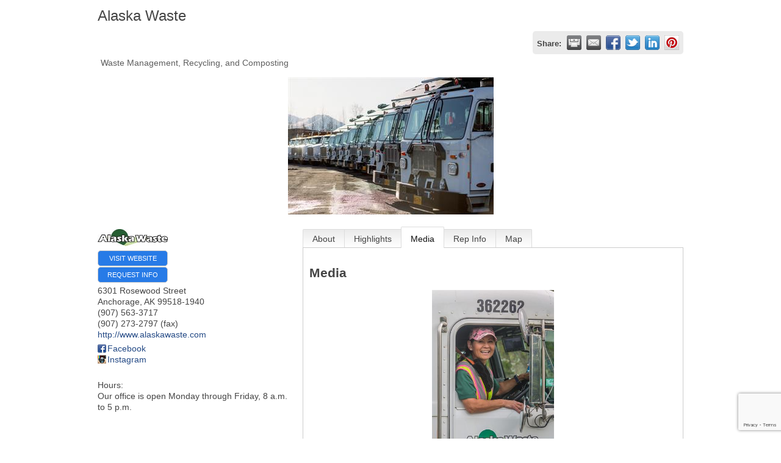

--- FILE ---
content_type: text/html; charset=utf-8
request_url: http://anchoragechamber.chambermaster.com/list/member/alaska-waste-6915
body_size: 8582
content:

<!DOCTYPE html> 
<html>
<head>
<!-- start injected HTML (CCID=1417) -->
<!-- page template: http://www.micronetsites.com/template.html -->
<base href="http://anchoragechamber.org/" />
<meta name="keywords" content="garbage, trash, recycling, solid waste, environment, hauler, alaska, anchorage" />
<meta name="description" content="Alaska Waste | Waste Management, Recycling, and Composting" />
<link href="http://anchoragechamber.chambermaster.com/integration/customerdefinedcss?_=wJMA8g2" rel="stylesheet" type="text/css" />
<!-- link for rss not inserted -->
<link rel="canonical" href="http://business.anchoragechamber.org/list/member/alaska-waste-6915" />
<!-- end injected HTML -->

<meta http-equiv="Content-Type" content="text/html; charset=utf-8" />
<title>Alaska Waste | Waste Management, Recycling, and Composting</title>
    <script type="text/javascript" src="http://code.jquery.com/jquery-3.7.1.min.js"></script>
    <script type="text/javascript" src="http://code.jquery.com/ui/1.13.2/jquery-ui.min.js"></script>
    <script type="text/javascript" src="http://ajax.aspnetcdn.com/ajax/globalize/0.1.1/globalize.min.js"></script>
    <script type="text/javascript" src="http://ajax.aspnetcdn.com/ajax/globalize/0.1.1/cultures/globalize.culture.en-US.js"></script>
    <script type="text/javascript">
        var MNI = MNI || {};
        MNI.CurrentCulture = 'en-US';
        MNI.CultureDateFormat = 'M/d/yyyy';
        MNI.BaseUrl = 'http://anchoragechamber.chambermaster.com';
        MNI.jQuery = jQuery.noConflict(true);
        MNI.Page = {
            Domain: 'anchoragechamber.chambermaster.com',
            Context: 299,
            Category: null,
            Member: 6915,
            MemberPagePopup: true
        };
    </script>


    <script src="https://www.google.com/recaptcha/enterprise.js?render=6LfI_T8rAAAAAMkWHrLP_GfSf3tLy9tKa839wcWa" async defer></script>
    <script>

        const SITE_KEY = '6LfI_T8rAAAAAMkWHrLP_GfSf3tLy9tKa839wcWa';

        // Repeatedly check if grecaptcha has been loaded, and call the callback once it's available
        function waitForGrecaptcha(callback, retries = 10, interval = 1000) {
            if (typeof grecaptcha !== 'undefined' && grecaptcha.enterprise.execute) {
                callback();
            } else if (retries > 0) { 
                setTimeout(() => {
                    waitForGrecaptcha(callback, retries - 1, interval);
                }, interval);
            } else {
                console.error("grecaptcha is not available after multiple attempts");
            }
        }

        // Generates a reCAPTCHA v3 token using grecaptcha.enterprise and injects it into the given form.
        // If the token input doesn't exist, it creates one. Then it executes the callback with the token.
        function setReCaptchaToken(formElement, callback, action = 'submit') {
            grecaptcha.enterprise.ready(function () {
                grecaptcha.enterprise.execute(SITE_KEY, { action: action }).then(function (token) {

                    MNI.jQuery(function ($) {
                        let input = $(formElement).find("input[name='g-recaptcha-v3']");

                        if (input.length === 0) {
                            input = $('<input>', {
                                type: 'hidden',
                                name: 'g-recaptcha-v3',
                                value: token
                            });
                            $(formElement).append(input);
                        }
                        else
                            $(input).val(token);

                        if (typeof callback === 'function') callback(token);
                    })

                });
            });
        }

    </script>




<script src="http://anchoragechamber.chambermaster.com/Content/bundles/MNI?v=34V3-w6z5bLW9Yl7pjO3C5tja0TdKeHFrpRQ0eCPbz81"></script>
    <link rel="stylesheet" href="http://code.jquery.com/ui/1.13.2/themes/base/jquery-ui.css" type="text/css" media="all" />

        <script type="text/javascript">
        MNI.Page.MemberFilter = 'list';
        MNI.jQuery(function ($) {
            MNI.Plugins.Tabs.Init('#mn-member-tab-content-container');
            MNI.Plugins.Tabs.InitExternal('#mn-content a.externalTab');

            $('#mn-directory-contactmember').click(function() {
                $('#mn-directory-contactform').submit();
            });

            $('.mn-directory-contactrep').click(function() {
                var id = $(this).attr('repid')
                $('#contactform-repid').val(id);
                $('#mn-directory-contactform').submit();
            });


            $('#mn-member-tab-content-container #media').one('mn-tab-active', function () {
                $('#mn-gallery').mediaSlider({
                    slideshow: false,
                    delay: window['MNI_Member_Gallery_Delay'],
                    rate: window['MNI_Member_Gallery_Rate']
                });
            });

            

            function loadMapsJS() {
                try {
                    var gmScriptElement = document.createElement("script");
                    gmScriptElement.type = "application/javascript";
                    gmScriptElement.src = "https://maps.googleapis.com/maps/api/js?v=3&key=AIzaSyAACLyaFddZFsbbsMCsSY4lq7g6N4ycArE";
                    document.body.appendChild(gmScriptElement);

                    var mniScriptElement = document.createElement("script");
                    mniScriptElement.type = "application/javascript";
                    mniScriptElement.src = "http://anchoragechamber.chambermaster.com/Content/Script/MNI.MemberMap.js";
                    document.body.appendChild(mniScriptElement);
                } catch (err) {
                }
            }

            function runMapInit() {
                MNIMemberMap.AutoComplete.Init('#mn-search-keyword :input', { path: '/list/find' });
                MNIMemberMap.Map.Init(6915, {
                    mapSelector: '#mn-maps-container',
                    listSelector: '#mn-maps-list ul',
                    resultSelector: '#mn-maps-result',
                    submitSelector: '#mn-search-submit :button',
                    radiusSelector: '#mn-search-radius :input'
                });
            }

            function initMapASAP() {
                MNI.jQuery('.MNIdynamicMapControls').show();
                var checkIters = 0;
                var mapObjectExist = setInterval(function () {
                    if ((MNIMemberMap !== "undefined") && (typeof google !== "undefined")) {
                        clearInterval(mapObjectExist);
                        runMapInit();
                    } else {
                        checkIters++;
                        if (checkIters > 100) {
                            clearInterval(mapObjectExist);
                        }
                    }
                }, 100);
            }

            var mapLoaded = false;
            function initMapTab() {
                if (!mapLoaded) {
                                        
                                            var embedMapHtml = "<iframe frameborder='0' style='border:0' width='100%' height='100%' src = 'https://www.google.com/maps/embed/v1/place?key=AIzaSyAACLyaFddZFsbbsMCsSY4lq7g6N4ycArE&q=6301+Rosewood+Street+Anchorage+AK+99518'></iframe >";
                                            MNI.jQuery("#mn-maps-container").append(embedMapHtml);
                                        

                }
                mapLoaded = true;
            }

            MNI.jQuery('.MNIdynamicMapControls').hide();
            
                
                    $("#mn-tab-map").click(function () { MNI.jQuery('#mn-member-tab-content-container #map').one('mn-tab-active', initMapTab()); });
                


            var tabContainer = '#mn-member-tab-content-container';

            // Set the active tab to the URL hash, if one is present.
            var activeTab = $(window.location.hash, tabContainer);

                
                if (window.location.hash == "#map") {
                    MNI.jQuery('#mn-member-tab-content-container #map').one('mn-tab-active', initMapTab());
                }
                
            if (!activeTab.length)
                activeTab = $('.mn-tabs-content .mn-active', tabContainer);

            activeTab.eq(0).trigger('mn-tab-active');
            
        });
    </script>


<meta property='og:url' content='http://anchoragechamber.chambermaster.com/list/member/alaska-waste-6915' />
<meta property='og:title' content='Alaska Waste' />
<meta property='og:description' content='Alaska&#39;s premier solid waste hauler. We help people with all their trash and recycling needs, whether for a businesses, residential service, or construction.' />
<meta property='og:image' content='https://chambermaster.blob.core.windows.net/images/customers/1417/members/6915/logos/MEMBER_LOGO/Alaska_Waste_Logo_FC_no_Tag.jpg' />


<meta name="google-site-verification" content="hrVRQnyJqXFJ0nWziRebD4Ywx-Y7wbWsWpX-0v5fpmY" /></head>
<body>
<div style="width:960px;margin:10px auto;">    <div id="mn-content" class="mn-content">
                   







    <div id="fb-root"></div>
    <script>(function(d, s, id) {
        var js, fjs = d.getElementsByTagName(s)[0];
        if (d.getElementById(id)) return;
        js = d.createElement(s); js.id = id;
        js.src = "//connect.facebook.net/en_US/all.js#xfbml=1";
        fjs.parentNode.insertBefore(js, fjs);
    }(document, 'script', 'facebook-jssdk'));</script>

<div id="mn-member-results-member" itemscope="itemscope" itemtype="http://schema.org/LocalBusiness" class="mn-module-content">
    <div id="mn-resultscontainer">
        
                <div id="mn-pagetitle" class="mn-member-title">
            <h1 itemprop="name">Alaska Waste</h1>
        </div>
        


<div class="mn-banner mn-banner-premier"><div id="mn-banner"><noscript><iframe src="http://anchoragechamber.chambermaster.com/sponsors/adsframe?context=299&amp;memid=6915&amp;maxWidth=728&amp;maxHeight=90&amp;max=1&amp;rotate=False" width="728" height="90" scrolling="no" frameborder="0" allowtransparency="true" marginwidth="0" marginheight="0"></iframe></noscript></div></div>
<script type="text/javascript">
    var _mnisq=_mnisq||[];
    _mnisq.push(["domain","anchoragechamber.chambermaster.com"],["context",299],["member",6915],["max",5],["rotate",1],["maxWidth",728],["maxHeight",90],["create","mn-banner"]);
    (function(b,d,a,c){b.getElementById(d)||(c=b.getElementsByTagName(a)[0],a=b.createElement(a),a.type="text/javascript",a.async=!0,a.src="http://anchoragechamber.chambermaster.com/Content/Script/Ads.min.js",c.parentNode.insertBefore(a,c))})(document,"mni-ads-script","script");
</script>
                    <div class="mn-actions mn-actions-share">
                <ul class="mn-share mn-details-share">
                    <li class="mn-sharelabel">Share:</li>
                    <li class="mn-shareprint"><a href="http://anchoragechamber.chambermaster.com/list/member/alaska-waste-6915?rendermode=print" title="Print this page" rel="nofollow" onclick="return!MNI.Window.Print(this)" target="_blank">&nbsp;</a></li>
                    <li class="mn-shareemail"><a href="javascript:MNI.Dialog.ContactFriend('member',6915)" title="Share by Email">&nbsp;</a></li>
                    <li class="mn-sharefacebook"><a href="https://www.facebook.com/sharer.php?u=http%3a%2f%2fanchoragechamber.chambermaster.com%2flist%2fmember%2falaska-waste-6915&amp;p[title]=Alaska+Waste" title="Share on Facebook">&nbsp;</a></li>
                    <li class="mn-sharetwitter"><a href="https://www.twitter.com/share?url=http://anchoragechamber.chambermaster.com/list/member/alaska-waste-6915&amp;text=Alaska+Waste" title="Share on Twitter">&nbsp;</a></li>
                    <li class="mn-sharelinkedin"><a href="https://www.linkedin.com/shareArticle?mini=true&amp;url=http%3a%2f%2fanchoragechamber.chambermaster.com%2flist%2fmember%2falaska-waste-6915&amp;title=Alaska+Waste" title="Share on LinkedIn">&nbsp;</a></li>
                        <li class="mn-sharepinterest"><a href="https://pinterest.com/pin/create/button/?url=http%3a%2f%2fanchoragechamber.chambermaster.com%2flist%2fmember%2falaska-waste-6915&amp;media=https%3a%2f%2fchambermaster.blob.core.windows.net%2fimages%2fcustomers%2f1417%2fmembers%2f6915%2flogos%2fMEMBER_LOGO%2fAlaska_Waste_Logo_FC_no_Tag.jpg&amp;description=Environmental+solutions+for+Alaska.+We+provide+trash+and+recycling+services+for+residents+and+businesses+statewide.+Give+us+a+call+today+--+we%27ll+help+find+the+best+options+for+all+your+waste+management+needs.+" title="Share on Pinterest">&nbsp;</a></li>
                </ul>
            </div>
                <div id="mn-member-facebooklike" class="fb-like" data-href="http://facebook.com/alaskawaste" data-send="false" data-layout="button_count" data-width="130" data-show-faces="false" data-action="recommend"></div>
        <div class="mn-member-cat-container">
            <ul class="mn-member-cats">
                <li>Waste Management, Recycling, and Composting</li>
            </ul>
        </div>
        <div class="mn-clear"></div>
            <div class="mn-member-headerimage">
                <img src="https://chambermaster.blob.core.windows.net/images/customers/1417/members/6915/logos/MEMBER_PAGE_HEADER/412A0453.jpg" alt="" />
            </div>
        <div class="mn-member-details">
            <div class="mn-member-sidebar">
                <div id="mn-member-general" class="mn-section">
                    <div class="mn-section-content">
						<div class="mn-member-logo">
							<a href="http://www.alaskawaste.com" onclick="MNI.Hit.MemberWebsite(6915)" target="_blank"><img src="https://chambermaster.blob.core.windows.net/images/customers/1417/members/6915/logos/MEMBER_LOGO/Alaska_Waste_Logo_FC_no_Tag.jpg" alt="Alaska Waste" itemprop="image"/></a> 
						</div>
                        <div class="mn-memberinfo-block-actions">
                            <ul>
                                <li id="mn-memberinfo-block-website"><a itemprop="url" href="http://www.alaskawaste.com" class="mn-print-url" onclick="MNI.Hit.MemberWebsite(6915)" title="Visit the website of Alaska Waste" target="_blank">Visit Website</a></li>
                                                                                                                        <li id="mn-memberinfo-block-requestinfo"><a id="mn-directory-contactmember" href="javascript:void(0)">Request Info</a></li>
                                                                                    </ul>
                        </div>
						<div itemprop="address" itemscope="itemscope" itemtype="http://schema.org/PostalAddress" class="mn-member-basicinfo">
							<div itemprop="streetAddress" class="mn-address1">6301 Rosewood Street</div>
<div itemprop="citystatezip" class="mn-citystatezip"><span itemprop="addressLocality" class="mn-cityspan">Anchorage</span><span class="mn-commaspan">, </span><span itemprop="addressRegion" class="mn-stspan">AK</span> <span itemprop="postalCode" class="mn-zipspan">99518-1940</span></div>

							<div itemprop="telephone" class="mn-member-phone1">(907) 563-3717</div>
							<div itemprop="telephone" class="mn-member-phone2"></div>
                            <div itemprop="faxNumber" class="mn-member-fax">(907) 273-2797 (fax)</div>
                                                        <div class="mn-member-url"><a href="http://www.alaskawaste.com" class="mn-print-url" onclick="MNI.Hit.MemberWebsite(6915)" title="Visit the website of Alaska Waste" target="_blank">http://www.alaskawaste.com</a></div>
						</div>
                        <div id="mn-memberinfo-block-socialnetworks">
                            <ul>
                                <li class="mn-social-facebook"><a href="http://facebook.com/alaskawaste" class="mn-print-url" target="_blank" title="Visit Alaska Waste at Facebook">Facebook</a></li>
                                <li class="mn-social-instagram"><a href="https://www.instagram.com/alaskawaste" class="mn-print-url" target="_blank" title="Visit Alaska Waste at Instagram">Instagram</a></li>
                            </ul>
                        </div>
                                            <div id="mn-memberinfo-block-hours">
                            <div class="mn-hours-title">Hours:</div>
                            <div>
                                Our office is open Monday through Friday, 8 a.m. to 5 p.m. 
                            </div>
                        </div>
                    </div>
                </div>
                <div id="mn-member-about-teaser" class="mn-section">
                    <div class="mn-section-head">
                        <h2>About Us</h2>
                    </div>
                    <div class="mn-section-content">
                        <div itemprop="description" id="mn-about-teasertext">
                            Environmental solutions for Alaska. We provide trash and recycling services for residents and businesses statewide. Give us a call today -- we'll help find the best options for all your waste<span class="mn-read-more">&hellip;</span> <a href="http://anchoragechamber.chambermaster.com/list/member/alaska-waste-6915#about" rel="nofollow" class="externalTab mn-read-more">read more</a>
                        </div>
                    </div>
                </div>
            </div>
            <div id="mn-member-tab-content-container" class="">
                <div id="mn-member-tabnav">
                    <ul class="mn-tabs">
                        <li id="mn-tab-about"><a href="http://anchoragechamber.chambermaster.com/list/member/alaska-waste-6915#about" rel="nofollow" class="">About</a></li>
                                            <li id="mn-tab-highlights"><a href="http://anchoragechamber.chambermaster.com/list/member/alaska-waste-6915#highlights" rel="nofollow" class="">Highlights</a></li>
                                            <li id="mn-tab-media"><a href="http://anchoragechamber.chambermaster.com/list/member/alaska-waste-6915#media" rel="nofollow" class="mn-active">Media</a></li>
                                                                <li id="mn-tab-repinfo"><a href="http://anchoragechamber.chambermaster.com/list/member/alaska-waste-6915#repinfo" rel="nofollow" class="">Rep Info</a></li>
                                                                <li id="mn-tab-map"><a href="http://anchoragechamber.chambermaster.com/list/member/alaska-waste-6915#map" rel="nofollow" class="">Map</a></li>
                    </ul>
                </div>
                <div class="mn-member-content">
                    <ul class="mn-tabs-content">
                        <li id="about" class="">
                            <div id="mn-member-aboutus" class="mn-section">
                                <div class="mn-section-head">
                                    <h2>About</h2>
                                </div>
                                <div class="mn-section-content">
                                    <p>
                                        Environmental solutions for Alaska. We provide trash and recycling services for residents and businesses statewide. Give us a call today -- we'll help find the best options for all your waste management needs. 
                                    </p>
                                </div>
                            </div>
                            <div class="mn-clear"></div>
                        </li>
                                            <li id="highlights" class="">
                            <div id="mn-member-highlights" class="mn-section">
                                <div class="mn-section-head">
                                    <h2>Highlights</h2>
                                    <div class="mn-clear"></div>
                                </div>
                                <div class="mn-section-content">
                                    <ul class="mn-print-url">
<li><a target='_blank' href='https://www.alaskawaste.com/news/list'>Our latest news and updates.</a></li><li><a target='_blank' href='https://www.alaskawaste.com/employment'>Employment opportunities.</a></li>                                    </ul>
                                </div>
                            </div>
                            <div class="mn-clear"></div>
                        </li>
                                            <li id="media" class="mn-active">
                            <div id="mn-member-media" class="mn-section">
                                <div class="mn-section-head">
                                    <h2>Media</h2>
                                </div>
                                <div class="mn-section-content">
                                    <div id="mn-gallery" class="mn-gallery">
                                        <span><a href="https://chambermaster.blob.core.windows.net/images/customers/1417/members/6915/photos/GALLERY_MAIN/_DMD_6656-SMALL.jpg" title="An Anchorage driver, Dee. "><img src="https://chambermaster.blob.core.windows.net/images/customers/1417/members/6915/photos/GALLERY_MAIN/_DMD_6656-SMALL.jpg" title="An Anchorage driver, Dee. " alt="An Anchorage driver, Dee. " /></a></span><span><a href="https://chambermaster.blob.core.windows.net/images/customers/1417/members/6915/photos/GALLERY_MAIN/_DMD_4106-FULL_(2).jpg" title="Gallery Image _DMD_4106-FULL_(2).jpg"><img src="https://chambermaster.blob.core.windows.net/images/customers/1417/members/6915/photos/GALLERY_MAIN/_DMD_4106-FULL_(2).jpg" title="Gallery Image _DMD_4106-FULL_(2).jpg" alt="Gallery Image _DMD_4106-FULL_(2).jpg" /></a></span><span><a href="https://chambermaster.blob.core.windows.net/images/customers/1417/members/6915/photos/GALLERY_MAIN/AfterlightImage_(2).JPG" title="Gallery Image AfterlightImage_(2).JPG"><img src="https://chambermaster.blob.core.windows.net/images/customers/1417/members/6915/photos/GALLERY_MAIN/AfterlightImage_(2).JPG" title="Gallery Image AfterlightImage_(2).JPG" alt="Gallery Image AfterlightImage_(2).JPG" /></a></span><span><a href="https://chambermaster.blob.core.windows.net/images/customers/1417/members/6915/photos/GALLERY_MAIN/AfterlightImage.JPG" title="Gallery Image AfterlightImage.JPG"><img src="https://chambermaster.blob.core.windows.net/images/customers/1417/members/6915/photos/GALLERY_MAIN/AfterlightImage.JPG" title="Gallery Image AfterlightImage.JPG" alt="Gallery Image AfterlightImage.JPG" /></a></span><span><a href="https://chambermaster.blob.core.windows.net/images/customers/1417/members/6915/photos/GALLERY_MAIN/bike_build_group_pic.jpg" title="Our team built more than 75 bikes for children in need during Christmas 2019. "><img src="https://chambermaster.blob.core.windows.net/images/customers/1417/members/6915/photos/GALLERY_MAIN/bike_build_group_pic.jpg" title="Our team built more than 75 bikes for children in need during Christmas 2019. " alt="Our team built more than 75 bikes for children in need during Christmas 2019. " /></a></span><span><a href="https://chambermaster.blob.core.windows.net/images/customers/1417/members/6915/photos/GALLERY_MAIN/Polar_Plunge_jump_6.jpg" title="Our employees jumping in the 2019 Special Olympics Alaska Polar Plunge!"><img src="https://chambermaster.blob.core.windows.net/images/customers/1417/members/6915/photos/GALLERY_MAIN/Polar_Plunge_jump_6.jpg" title="Our employees jumping in the 2019 Special Olympics Alaska Polar Plunge!" alt="Our employees jumping in the 2019 Special Olympics Alaska Polar Plunge!" /></a></span><span><a href="https://chambermaster.blob.core.windows.net/images/customers/1417/members/6915/photos/GALLERY_MAIN/_DMD_6624-SMALL.jpg" title="Gallery Image _DMD_6624-SMALL.jpg"><img src="https://chambermaster.blob.core.windows.net/images/customers/1417/members/6915/photos/GALLERY_MAIN/_DMD_6624-SMALL.jpg" title="Gallery Image _DMD_6624-SMALL.jpg" alt="Gallery Image _DMD_6624-SMALL.jpg" /></a></span><span><a href="https://chambermaster.blob.core.windows.net/images/customers/1417/members/6915/photos/GALLERY_MAIN/Trucks._Roll-Off_(Hook).jpg" title="Gallery Image Trucks._Roll-Off_(Hook).jpg"><img src="https://chambermaster.blob.core.windows.net/images/customers/1417/members/6915/photos/GALLERY_MAIN/Trucks._Roll-Off_(Hook).jpg" title="Gallery Image Trucks._Roll-Off_(Hook).jpg" alt="Gallery Image Trucks._Roll-Off_(Hook).jpg" /></a></span><span><a href="https://chambermaster.blob.core.windows.net/images/customers/1417/members/6915/photos/GALLERY_MAIN/IMG_1482.jpg" title="Gallery Image IMG_1482.jpg"><img src="https://chambermaster.blob.core.windows.net/images/customers/1417/members/6915/photos/GALLERY_MAIN/IMG_1482.jpg" title="Gallery Image IMG_1482.jpg" alt="Gallery Image IMG_1482.jpg" /></a></span><span><a href="https://chambermaster.blob.core.windows.net/images/customers/1417/members/6915/photos/GALLERY_MAIN/Alaska_Waste_-_Facebook_Banner.png" title="Gallery Image Alaska_Waste_-_Facebook_Banner.png"><img src="https://chambermaster.blob.core.windows.net/images/customers/1417/members/6915/photos/GALLERY_MAIN/Alaska_Waste_-_Facebook_Banner.png" title="Gallery Image Alaska_Waste_-_Facebook_Banner.png" alt="Gallery Image Alaska_Waste_-_Facebook_Banner.png" /></a></span><span><a href="https://chambermaster.blob.core.windows.net/images/customers/1417/members/6915/photos/GALLERY_MAIN/Alaska_Waste_-_Facebook_Post.png" title="Gallery Image Alaska_Waste_-_Facebook_Post.png"><img src="https://chambermaster.blob.core.windows.net/images/customers/1417/members/6915/photos/GALLERY_MAIN/Alaska_Waste_-_Facebook_Post.png" title="Gallery Image Alaska_Waste_-_Facebook_Post.png" alt="Gallery Image Alaska_Waste_-_Facebook_Post.png" /></a></span><span><a href="https://chambermaster.blob.core.windows.net/images/customers/1417/members/6915/photos/GALLERY_MAIN/Anchorage_-_Recycle_Right_2020.jpg" title="Gallery Image Anchorage_-_Recycle_Right_2020.jpg"><img src="https://chambermaster.blob.core.windows.net/images/customers/1417/members/6915/photos/GALLERY_MAIN/Anchorage_-_Recycle_Right_2020.jpg" title="Gallery Image Anchorage_-_Recycle_Right_2020.jpg" alt="Gallery Image Anchorage_-_Recycle_Right_2020.jpg" /></a></span>                                    </div>
                                </div>
                            </div>
                            <div class="mn-clear"></div>
                        </li>
                                                                <li id="repinfo" class="">
                            <div id="mn-member-reps" class="mn-section">
                                <div class="mn-section-head">
                                    <h2>Whom to Contact</h2>
                                </div>
                                <div class="mn-section-content">
                                    <ul class="mn-member-reps">
                                        <li>    <div class="mn-member-repname">
Customer Service, Alaska Waste    </div>
        <div class="mn-member-repphone">
            <span>Phone:</span>
            <span>(907) 563-3717</span>
        </div>
        <div class="mn-member-repemail">
            <a href="javascript:void(0)" class="mn-directory-contactrep" repid="40004">Send an Email</a>
        </div>
</li>
                                    </ul>
                                </div>
                            </div>
                            <div class="mn-clear"></div>
                        </li>
                                                                <li id="map" class="">
                            <div id="mn-member-directions" class="mn-section">
                                <div class="mn-section-head">
                                    <h2>Directions</h2>
                                </div>
                                <div class="mn-section-content">
                                    <p>6301 Rosewood Street, Anchorage, AK, 99518. </p>
                                </div>
                            </div>
                                                    <div id="mn-member-map" class="mn-section">
                                <div class="mn-section-content">
                                        <div id="mn-search-keyword" class="mn-form-row MNIdynamicMapControls">
                                            <label>
                                                <span class="mn-form-name mn-whats-nearby">What's Nearby?</span>
                                                <span class="mn-form-field"><input class="mn-form-text mn-placeholder" name="q" title="Search" type="text" value="" /></span>
                                            </label>
                                        </div>
                                        <div id="mn-search-radius" class="mn-form-row MNIdynamicMapControls">
                                            <label>
                                                <span class="mn-form-name">Distance:</span>
                                                <span class="mn-form-field"><select id="radius" name="radius"><option value="5">5</option>
<option value="10">10</option>
<option value="15">15</option>
<option value="20">20</option>
<option value="25">25</option>
<option value="50">50</option>
</select></span>
                                                <span class="mn-form-units"><abbr title="miles">mi.</abbr></span>
                                            </label>
                                        </div>
                                        <div id="mn-search-submit" class="mn-actions MNIdynamicMapControls">
                                            <ul>
                                                <li class="mn-action-search"><input type="button" class="mn-button" title="Search" value="Search" /></li>
                                            </ul>
                                        </div>
                                        <div id="mn-maps-container"></div>
                                        <noscript>
                                            <div id="mn-maps-static">
                                                <img src="https://maps.googleapis.com/maps/api/staticmap?key=AIzaSyAACLyaFddZFsbbsMCsSY4lq7g6N4ycArE&amp;center=61.163431,-149.860839&amp;zoom=13&amp;size=485x400&amp;markers=icon:http://anchoragechamber.chambermaster.com/Content/Images/map/greenpin.png%7C61.163431,-149.860839" alt="Map" />
                                            </div>
                                        </noscript>
                                        <div id="mn-maps-result"></div>
                                        <div id="mn-maps-list">
                                            <ul></ul>
                                            <div class="mn-clear"></div>
                                        </div>
                                </div>
                            </div>
                            <div class="mn-clear"></div>
                        </li>
                    </ul>
                </div>
            </div>
        </div>
        <div class="mn-clear"></div>
        <form id="mn-directory-contactform" action="http://anchoragechamber.chambermaster.com/inforeq/contactmembers" method="post" target="_blank" style="display:none">
            <input type="hidden" name="targets" value="6915" />
            <input type="hidden" name="command" value="addSingleMember" />
            <input id="contactform-repid" type="hidden" name="repid" value="" />
        </form>
    </div>
</div>

        <div class="mn-clear"></div>
    </div>
</div>
<script type="text/javascript">
MNI.jQuery(document).ready(function () {
    var pathstring = window.location.pathname;
    var myquery = ("/events/details/citywide-cleanup-week-3634");
    if (pathstring.indexOf(myquery) > -1) {
        MNI.jQuery("#mn-content .mn-event-register .mn-event-content a, #mn-content .mn-event-tripbuilder .mn-event-content a").text("Sponsor Now");
    }
});
</script></body>
</html>




--- FILE ---
content_type: text/html; charset=utf-8
request_url: https://www.google.com/recaptcha/enterprise/anchor?ar=1&k=6LfI_T8rAAAAAMkWHrLP_GfSf3tLy9tKa839wcWa&co=aHR0cDovL2FuY2hvcmFnZWNoYW1iZXIuY2hhbWJlcm1hc3Rlci5jb206ODA.&hl=en&v=PoyoqOPhxBO7pBk68S4YbpHZ&size=invisible&anchor-ms=20000&execute-ms=30000&cb=espq94aek4s
body_size: 48542
content:
<!DOCTYPE HTML><html dir="ltr" lang="en"><head><meta http-equiv="Content-Type" content="text/html; charset=UTF-8">
<meta http-equiv="X-UA-Compatible" content="IE=edge">
<title>reCAPTCHA</title>
<style type="text/css">
/* cyrillic-ext */
@font-face {
  font-family: 'Roboto';
  font-style: normal;
  font-weight: 400;
  font-stretch: 100%;
  src: url(//fonts.gstatic.com/s/roboto/v48/KFO7CnqEu92Fr1ME7kSn66aGLdTylUAMa3GUBHMdazTgWw.woff2) format('woff2');
  unicode-range: U+0460-052F, U+1C80-1C8A, U+20B4, U+2DE0-2DFF, U+A640-A69F, U+FE2E-FE2F;
}
/* cyrillic */
@font-face {
  font-family: 'Roboto';
  font-style: normal;
  font-weight: 400;
  font-stretch: 100%;
  src: url(//fonts.gstatic.com/s/roboto/v48/KFO7CnqEu92Fr1ME7kSn66aGLdTylUAMa3iUBHMdazTgWw.woff2) format('woff2');
  unicode-range: U+0301, U+0400-045F, U+0490-0491, U+04B0-04B1, U+2116;
}
/* greek-ext */
@font-face {
  font-family: 'Roboto';
  font-style: normal;
  font-weight: 400;
  font-stretch: 100%;
  src: url(//fonts.gstatic.com/s/roboto/v48/KFO7CnqEu92Fr1ME7kSn66aGLdTylUAMa3CUBHMdazTgWw.woff2) format('woff2');
  unicode-range: U+1F00-1FFF;
}
/* greek */
@font-face {
  font-family: 'Roboto';
  font-style: normal;
  font-weight: 400;
  font-stretch: 100%;
  src: url(//fonts.gstatic.com/s/roboto/v48/KFO7CnqEu92Fr1ME7kSn66aGLdTylUAMa3-UBHMdazTgWw.woff2) format('woff2');
  unicode-range: U+0370-0377, U+037A-037F, U+0384-038A, U+038C, U+038E-03A1, U+03A3-03FF;
}
/* math */
@font-face {
  font-family: 'Roboto';
  font-style: normal;
  font-weight: 400;
  font-stretch: 100%;
  src: url(//fonts.gstatic.com/s/roboto/v48/KFO7CnqEu92Fr1ME7kSn66aGLdTylUAMawCUBHMdazTgWw.woff2) format('woff2');
  unicode-range: U+0302-0303, U+0305, U+0307-0308, U+0310, U+0312, U+0315, U+031A, U+0326-0327, U+032C, U+032F-0330, U+0332-0333, U+0338, U+033A, U+0346, U+034D, U+0391-03A1, U+03A3-03A9, U+03B1-03C9, U+03D1, U+03D5-03D6, U+03F0-03F1, U+03F4-03F5, U+2016-2017, U+2034-2038, U+203C, U+2040, U+2043, U+2047, U+2050, U+2057, U+205F, U+2070-2071, U+2074-208E, U+2090-209C, U+20D0-20DC, U+20E1, U+20E5-20EF, U+2100-2112, U+2114-2115, U+2117-2121, U+2123-214F, U+2190, U+2192, U+2194-21AE, U+21B0-21E5, U+21F1-21F2, U+21F4-2211, U+2213-2214, U+2216-22FF, U+2308-230B, U+2310, U+2319, U+231C-2321, U+2336-237A, U+237C, U+2395, U+239B-23B7, U+23D0, U+23DC-23E1, U+2474-2475, U+25AF, U+25B3, U+25B7, U+25BD, U+25C1, U+25CA, U+25CC, U+25FB, U+266D-266F, U+27C0-27FF, U+2900-2AFF, U+2B0E-2B11, U+2B30-2B4C, U+2BFE, U+3030, U+FF5B, U+FF5D, U+1D400-1D7FF, U+1EE00-1EEFF;
}
/* symbols */
@font-face {
  font-family: 'Roboto';
  font-style: normal;
  font-weight: 400;
  font-stretch: 100%;
  src: url(//fonts.gstatic.com/s/roboto/v48/KFO7CnqEu92Fr1ME7kSn66aGLdTylUAMaxKUBHMdazTgWw.woff2) format('woff2');
  unicode-range: U+0001-000C, U+000E-001F, U+007F-009F, U+20DD-20E0, U+20E2-20E4, U+2150-218F, U+2190, U+2192, U+2194-2199, U+21AF, U+21E6-21F0, U+21F3, U+2218-2219, U+2299, U+22C4-22C6, U+2300-243F, U+2440-244A, U+2460-24FF, U+25A0-27BF, U+2800-28FF, U+2921-2922, U+2981, U+29BF, U+29EB, U+2B00-2BFF, U+4DC0-4DFF, U+FFF9-FFFB, U+10140-1018E, U+10190-1019C, U+101A0, U+101D0-101FD, U+102E0-102FB, U+10E60-10E7E, U+1D2C0-1D2D3, U+1D2E0-1D37F, U+1F000-1F0FF, U+1F100-1F1AD, U+1F1E6-1F1FF, U+1F30D-1F30F, U+1F315, U+1F31C, U+1F31E, U+1F320-1F32C, U+1F336, U+1F378, U+1F37D, U+1F382, U+1F393-1F39F, U+1F3A7-1F3A8, U+1F3AC-1F3AF, U+1F3C2, U+1F3C4-1F3C6, U+1F3CA-1F3CE, U+1F3D4-1F3E0, U+1F3ED, U+1F3F1-1F3F3, U+1F3F5-1F3F7, U+1F408, U+1F415, U+1F41F, U+1F426, U+1F43F, U+1F441-1F442, U+1F444, U+1F446-1F449, U+1F44C-1F44E, U+1F453, U+1F46A, U+1F47D, U+1F4A3, U+1F4B0, U+1F4B3, U+1F4B9, U+1F4BB, U+1F4BF, U+1F4C8-1F4CB, U+1F4D6, U+1F4DA, U+1F4DF, U+1F4E3-1F4E6, U+1F4EA-1F4ED, U+1F4F7, U+1F4F9-1F4FB, U+1F4FD-1F4FE, U+1F503, U+1F507-1F50B, U+1F50D, U+1F512-1F513, U+1F53E-1F54A, U+1F54F-1F5FA, U+1F610, U+1F650-1F67F, U+1F687, U+1F68D, U+1F691, U+1F694, U+1F698, U+1F6AD, U+1F6B2, U+1F6B9-1F6BA, U+1F6BC, U+1F6C6-1F6CF, U+1F6D3-1F6D7, U+1F6E0-1F6EA, U+1F6F0-1F6F3, U+1F6F7-1F6FC, U+1F700-1F7FF, U+1F800-1F80B, U+1F810-1F847, U+1F850-1F859, U+1F860-1F887, U+1F890-1F8AD, U+1F8B0-1F8BB, U+1F8C0-1F8C1, U+1F900-1F90B, U+1F93B, U+1F946, U+1F984, U+1F996, U+1F9E9, U+1FA00-1FA6F, U+1FA70-1FA7C, U+1FA80-1FA89, U+1FA8F-1FAC6, U+1FACE-1FADC, U+1FADF-1FAE9, U+1FAF0-1FAF8, U+1FB00-1FBFF;
}
/* vietnamese */
@font-face {
  font-family: 'Roboto';
  font-style: normal;
  font-weight: 400;
  font-stretch: 100%;
  src: url(//fonts.gstatic.com/s/roboto/v48/KFO7CnqEu92Fr1ME7kSn66aGLdTylUAMa3OUBHMdazTgWw.woff2) format('woff2');
  unicode-range: U+0102-0103, U+0110-0111, U+0128-0129, U+0168-0169, U+01A0-01A1, U+01AF-01B0, U+0300-0301, U+0303-0304, U+0308-0309, U+0323, U+0329, U+1EA0-1EF9, U+20AB;
}
/* latin-ext */
@font-face {
  font-family: 'Roboto';
  font-style: normal;
  font-weight: 400;
  font-stretch: 100%;
  src: url(//fonts.gstatic.com/s/roboto/v48/KFO7CnqEu92Fr1ME7kSn66aGLdTylUAMa3KUBHMdazTgWw.woff2) format('woff2');
  unicode-range: U+0100-02BA, U+02BD-02C5, U+02C7-02CC, U+02CE-02D7, U+02DD-02FF, U+0304, U+0308, U+0329, U+1D00-1DBF, U+1E00-1E9F, U+1EF2-1EFF, U+2020, U+20A0-20AB, U+20AD-20C0, U+2113, U+2C60-2C7F, U+A720-A7FF;
}
/* latin */
@font-face {
  font-family: 'Roboto';
  font-style: normal;
  font-weight: 400;
  font-stretch: 100%;
  src: url(//fonts.gstatic.com/s/roboto/v48/KFO7CnqEu92Fr1ME7kSn66aGLdTylUAMa3yUBHMdazQ.woff2) format('woff2');
  unicode-range: U+0000-00FF, U+0131, U+0152-0153, U+02BB-02BC, U+02C6, U+02DA, U+02DC, U+0304, U+0308, U+0329, U+2000-206F, U+20AC, U+2122, U+2191, U+2193, U+2212, U+2215, U+FEFF, U+FFFD;
}
/* cyrillic-ext */
@font-face {
  font-family: 'Roboto';
  font-style: normal;
  font-weight: 500;
  font-stretch: 100%;
  src: url(//fonts.gstatic.com/s/roboto/v48/KFO7CnqEu92Fr1ME7kSn66aGLdTylUAMa3GUBHMdazTgWw.woff2) format('woff2');
  unicode-range: U+0460-052F, U+1C80-1C8A, U+20B4, U+2DE0-2DFF, U+A640-A69F, U+FE2E-FE2F;
}
/* cyrillic */
@font-face {
  font-family: 'Roboto';
  font-style: normal;
  font-weight: 500;
  font-stretch: 100%;
  src: url(//fonts.gstatic.com/s/roboto/v48/KFO7CnqEu92Fr1ME7kSn66aGLdTylUAMa3iUBHMdazTgWw.woff2) format('woff2');
  unicode-range: U+0301, U+0400-045F, U+0490-0491, U+04B0-04B1, U+2116;
}
/* greek-ext */
@font-face {
  font-family: 'Roboto';
  font-style: normal;
  font-weight: 500;
  font-stretch: 100%;
  src: url(//fonts.gstatic.com/s/roboto/v48/KFO7CnqEu92Fr1ME7kSn66aGLdTylUAMa3CUBHMdazTgWw.woff2) format('woff2');
  unicode-range: U+1F00-1FFF;
}
/* greek */
@font-face {
  font-family: 'Roboto';
  font-style: normal;
  font-weight: 500;
  font-stretch: 100%;
  src: url(//fonts.gstatic.com/s/roboto/v48/KFO7CnqEu92Fr1ME7kSn66aGLdTylUAMa3-UBHMdazTgWw.woff2) format('woff2');
  unicode-range: U+0370-0377, U+037A-037F, U+0384-038A, U+038C, U+038E-03A1, U+03A3-03FF;
}
/* math */
@font-face {
  font-family: 'Roboto';
  font-style: normal;
  font-weight: 500;
  font-stretch: 100%;
  src: url(//fonts.gstatic.com/s/roboto/v48/KFO7CnqEu92Fr1ME7kSn66aGLdTylUAMawCUBHMdazTgWw.woff2) format('woff2');
  unicode-range: U+0302-0303, U+0305, U+0307-0308, U+0310, U+0312, U+0315, U+031A, U+0326-0327, U+032C, U+032F-0330, U+0332-0333, U+0338, U+033A, U+0346, U+034D, U+0391-03A1, U+03A3-03A9, U+03B1-03C9, U+03D1, U+03D5-03D6, U+03F0-03F1, U+03F4-03F5, U+2016-2017, U+2034-2038, U+203C, U+2040, U+2043, U+2047, U+2050, U+2057, U+205F, U+2070-2071, U+2074-208E, U+2090-209C, U+20D0-20DC, U+20E1, U+20E5-20EF, U+2100-2112, U+2114-2115, U+2117-2121, U+2123-214F, U+2190, U+2192, U+2194-21AE, U+21B0-21E5, U+21F1-21F2, U+21F4-2211, U+2213-2214, U+2216-22FF, U+2308-230B, U+2310, U+2319, U+231C-2321, U+2336-237A, U+237C, U+2395, U+239B-23B7, U+23D0, U+23DC-23E1, U+2474-2475, U+25AF, U+25B3, U+25B7, U+25BD, U+25C1, U+25CA, U+25CC, U+25FB, U+266D-266F, U+27C0-27FF, U+2900-2AFF, U+2B0E-2B11, U+2B30-2B4C, U+2BFE, U+3030, U+FF5B, U+FF5D, U+1D400-1D7FF, U+1EE00-1EEFF;
}
/* symbols */
@font-face {
  font-family: 'Roboto';
  font-style: normal;
  font-weight: 500;
  font-stretch: 100%;
  src: url(//fonts.gstatic.com/s/roboto/v48/KFO7CnqEu92Fr1ME7kSn66aGLdTylUAMaxKUBHMdazTgWw.woff2) format('woff2');
  unicode-range: U+0001-000C, U+000E-001F, U+007F-009F, U+20DD-20E0, U+20E2-20E4, U+2150-218F, U+2190, U+2192, U+2194-2199, U+21AF, U+21E6-21F0, U+21F3, U+2218-2219, U+2299, U+22C4-22C6, U+2300-243F, U+2440-244A, U+2460-24FF, U+25A0-27BF, U+2800-28FF, U+2921-2922, U+2981, U+29BF, U+29EB, U+2B00-2BFF, U+4DC0-4DFF, U+FFF9-FFFB, U+10140-1018E, U+10190-1019C, U+101A0, U+101D0-101FD, U+102E0-102FB, U+10E60-10E7E, U+1D2C0-1D2D3, U+1D2E0-1D37F, U+1F000-1F0FF, U+1F100-1F1AD, U+1F1E6-1F1FF, U+1F30D-1F30F, U+1F315, U+1F31C, U+1F31E, U+1F320-1F32C, U+1F336, U+1F378, U+1F37D, U+1F382, U+1F393-1F39F, U+1F3A7-1F3A8, U+1F3AC-1F3AF, U+1F3C2, U+1F3C4-1F3C6, U+1F3CA-1F3CE, U+1F3D4-1F3E0, U+1F3ED, U+1F3F1-1F3F3, U+1F3F5-1F3F7, U+1F408, U+1F415, U+1F41F, U+1F426, U+1F43F, U+1F441-1F442, U+1F444, U+1F446-1F449, U+1F44C-1F44E, U+1F453, U+1F46A, U+1F47D, U+1F4A3, U+1F4B0, U+1F4B3, U+1F4B9, U+1F4BB, U+1F4BF, U+1F4C8-1F4CB, U+1F4D6, U+1F4DA, U+1F4DF, U+1F4E3-1F4E6, U+1F4EA-1F4ED, U+1F4F7, U+1F4F9-1F4FB, U+1F4FD-1F4FE, U+1F503, U+1F507-1F50B, U+1F50D, U+1F512-1F513, U+1F53E-1F54A, U+1F54F-1F5FA, U+1F610, U+1F650-1F67F, U+1F687, U+1F68D, U+1F691, U+1F694, U+1F698, U+1F6AD, U+1F6B2, U+1F6B9-1F6BA, U+1F6BC, U+1F6C6-1F6CF, U+1F6D3-1F6D7, U+1F6E0-1F6EA, U+1F6F0-1F6F3, U+1F6F7-1F6FC, U+1F700-1F7FF, U+1F800-1F80B, U+1F810-1F847, U+1F850-1F859, U+1F860-1F887, U+1F890-1F8AD, U+1F8B0-1F8BB, U+1F8C0-1F8C1, U+1F900-1F90B, U+1F93B, U+1F946, U+1F984, U+1F996, U+1F9E9, U+1FA00-1FA6F, U+1FA70-1FA7C, U+1FA80-1FA89, U+1FA8F-1FAC6, U+1FACE-1FADC, U+1FADF-1FAE9, U+1FAF0-1FAF8, U+1FB00-1FBFF;
}
/* vietnamese */
@font-face {
  font-family: 'Roboto';
  font-style: normal;
  font-weight: 500;
  font-stretch: 100%;
  src: url(//fonts.gstatic.com/s/roboto/v48/KFO7CnqEu92Fr1ME7kSn66aGLdTylUAMa3OUBHMdazTgWw.woff2) format('woff2');
  unicode-range: U+0102-0103, U+0110-0111, U+0128-0129, U+0168-0169, U+01A0-01A1, U+01AF-01B0, U+0300-0301, U+0303-0304, U+0308-0309, U+0323, U+0329, U+1EA0-1EF9, U+20AB;
}
/* latin-ext */
@font-face {
  font-family: 'Roboto';
  font-style: normal;
  font-weight: 500;
  font-stretch: 100%;
  src: url(//fonts.gstatic.com/s/roboto/v48/KFO7CnqEu92Fr1ME7kSn66aGLdTylUAMa3KUBHMdazTgWw.woff2) format('woff2');
  unicode-range: U+0100-02BA, U+02BD-02C5, U+02C7-02CC, U+02CE-02D7, U+02DD-02FF, U+0304, U+0308, U+0329, U+1D00-1DBF, U+1E00-1E9F, U+1EF2-1EFF, U+2020, U+20A0-20AB, U+20AD-20C0, U+2113, U+2C60-2C7F, U+A720-A7FF;
}
/* latin */
@font-face {
  font-family: 'Roboto';
  font-style: normal;
  font-weight: 500;
  font-stretch: 100%;
  src: url(//fonts.gstatic.com/s/roboto/v48/KFO7CnqEu92Fr1ME7kSn66aGLdTylUAMa3yUBHMdazQ.woff2) format('woff2');
  unicode-range: U+0000-00FF, U+0131, U+0152-0153, U+02BB-02BC, U+02C6, U+02DA, U+02DC, U+0304, U+0308, U+0329, U+2000-206F, U+20AC, U+2122, U+2191, U+2193, U+2212, U+2215, U+FEFF, U+FFFD;
}
/* cyrillic-ext */
@font-face {
  font-family: 'Roboto';
  font-style: normal;
  font-weight: 900;
  font-stretch: 100%;
  src: url(//fonts.gstatic.com/s/roboto/v48/KFO7CnqEu92Fr1ME7kSn66aGLdTylUAMa3GUBHMdazTgWw.woff2) format('woff2');
  unicode-range: U+0460-052F, U+1C80-1C8A, U+20B4, U+2DE0-2DFF, U+A640-A69F, U+FE2E-FE2F;
}
/* cyrillic */
@font-face {
  font-family: 'Roboto';
  font-style: normal;
  font-weight: 900;
  font-stretch: 100%;
  src: url(//fonts.gstatic.com/s/roboto/v48/KFO7CnqEu92Fr1ME7kSn66aGLdTylUAMa3iUBHMdazTgWw.woff2) format('woff2');
  unicode-range: U+0301, U+0400-045F, U+0490-0491, U+04B0-04B1, U+2116;
}
/* greek-ext */
@font-face {
  font-family: 'Roboto';
  font-style: normal;
  font-weight: 900;
  font-stretch: 100%;
  src: url(//fonts.gstatic.com/s/roboto/v48/KFO7CnqEu92Fr1ME7kSn66aGLdTylUAMa3CUBHMdazTgWw.woff2) format('woff2');
  unicode-range: U+1F00-1FFF;
}
/* greek */
@font-face {
  font-family: 'Roboto';
  font-style: normal;
  font-weight: 900;
  font-stretch: 100%;
  src: url(//fonts.gstatic.com/s/roboto/v48/KFO7CnqEu92Fr1ME7kSn66aGLdTylUAMa3-UBHMdazTgWw.woff2) format('woff2');
  unicode-range: U+0370-0377, U+037A-037F, U+0384-038A, U+038C, U+038E-03A1, U+03A3-03FF;
}
/* math */
@font-face {
  font-family: 'Roboto';
  font-style: normal;
  font-weight: 900;
  font-stretch: 100%;
  src: url(//fonts.gstatic.com/s/roboto/v48/KFO7CnqEu92Fr1ME7kSn66aGLdTylUAMawCUBHMdazTgWw.woff2) format('woff2');
  unicode-range: U+0302-0303, U+0305, U+0307-0308, U+0310, U+0312, U+0315, U+031A, U+0326-0327, U+032C, U+032F-0330, U+0332-0333, U+0338, U+033A, U+0346, U+034D, U+0391-03A1, U+03A3-03A9, U+03B1-03C9, U+03D1, U+03D5-03D6, U+03F0-03F1, U+03F4-03F5, U+2016-2017, U+2034-2038, U+203C, U+2040, U+2043, U+2047, U+2050, U+2057, U+205F, U+2070-2071, U+2074-208E, U+2090-209C, U+20D0-20DC, U+20E1, U+20E5-20EF, U+2100-2112, U+2114-2115, U+2117-2121, U+2123-214F, U+2190, U+2192, U+2194-21AE, U+21B0-21E5, U+21F1-21F2, U+21F4-2211, U+2213-2214, U+2216-22FF, U+2308-230B, U+2310, U+2319, U+231C-2321, U+2336-237A, U+237C, U+2395, U+239B-23B7, U+23D0, U+23DC-23E1, U+2474-2475, U+25AF, U+25B3, U+25B7, U+25BD, U+25C1, U+25CA, U+25CC, U+25FB, U+266D-266F, U+27C0-27FF, U+2900-2AFF, U+2B0E-2B11, U+2B30-2B4C, U+2BFE, U+3030, U+FF5B, U+FF5D, U+1D400-1D7FF, U+1EE00-1EEFF;
}
/* symbols */
@font-face {
  font-family: 'Roboto';
  font-style: normal;
  font-weight: 900;
  font-stretch: 100%;
  src: url(//fonts.gstatic.com/s/roboto/v48/KFO7CnqEu92Fr1ME7kSn66aGLdTylUAMaxKUBHMdazTgWw.woff2) format('woff2');
  unicode-range: U+0001-000C, U+000E-001F, U+007F-009F, U+20DD-20E0, U+20E2-20E4, U+2150-218F, U+2190, U+2192, U+2194-2199, U+21AF, U+21E6-21F0, U+21F3, U+2218-2219, U+2299, U+22C4-22C6, U+2300-243F, U+2440-244A, U+2460-24FF, U+25A0-27BF, U+2800-28FF, U+2921-2922, U+2981, U+29BF, U+29EB, U+2B00-2BFF, U+4DC0-4DFF, U+FFF9-FFFB, U+10140-1018E, U+10190-1019C, U+101A0, U+101D0-101FD, U+102E0-102FB, U+10E60-10E7E, U+1D2C0-1D2D3, U+1D2E0-1D37F, U+1F000-1F0FF, U+1F100-1F1AD, U+1F1E6-1F1FF, U+1F30D-1F30F, U+1F315, U+1F31C, U+1F31E, U+1F320-1F32C, U+1F336, U+1F378, U+1F37D, U+1F382, U+1F393-1F39F, U+1F3A7-1F3A8, U+1F3AC-1F3AF, U+1F3C2, U+1F3C4-1F3C6, U+1F3CA-1F3CE, U+1F3D4-1F3E0, U+1F3ED, U+1F3F1-1F3F3, U+1F3F5-1F3F7, U+1F408, U+1F415, U+1F41F, U+1F426, U+1F43F, U+1F441-1F442, U+1F444, U+1F446-1F449, U+1F44C-1F44E, U+1F453, U+1F46A, U+1F47D, U+1F4A3, U+1F4B0, U+1F4B3, U+1F4B9, U+1F4BB, U+1F4BF, U+1F4C8-1F4CB, U+1F4D6, U+1F4DA, U+1F4DF, U+1F4E3-1F4E6, U+1F4EA-1F4ED, U+1F4F7, U+1F4F9-1F4FB, U+1F4FD-1F4FE, U+1F503, U+1F507-1F50B, U+1F50D, U+1F512-1F513, U+1F53E-1F54A, U+1F54F-1F5FA, U+1F610, U+1F650-1F67F, U+1F687, U+1F68D, U+1F691, U+1F694, U+1F698, U+1F6AD, U+1F6B2, U+1F6B9-1F6BA, U+1F6BC, U+1F6C6-1F6CF, U+1F6D3-1F6D7, U+1F6E0-1F6EA, U+1F6F0-1F6F3, U+1F6F7-1F6FC, U+1F700-1F7FF, U+1F800-1F80B, U+1F810-1F847, U+1F850-1F859, U+1F860-1F887, U+1F890-1F8AD, U+1F8B0-1F8BB, U+1F8C0-1F8C1, U+1F900-1F90B, U+1F93B, U+1F946, U+1F984, U+1F996, U+1F9E9, U+1FA00-1FA6F, U+1FA70-1FA7C, U+1FA80-1FA89, U+1FA8F-1FAC6, U+1FACE-1FADC, U+1FADF-1FAE9, U+1FAF0-1FAF8, U+1FB00-1FBFF;
}
/* vietnamese */
@font-face {
  font-family: 'Roboto';
  font-style: normal;
  font-weight: 900;
  font-stretch: 100%;
  src: url(//fonts.gstatic.com/s/roboto/v48/KFO7CnqEu92Fr1ME7kSn66aGLdTylUAMa3OUBHMdazTgWw.woff2) format('woff2');
  unicode-range: U+0102-0103, U+0110-0111, U+0128-0129, U+0168-0169, U+01A0-01A1, U+01AF-01B0, U+0300-0301, U+0303-0304, U+0308-0309, U+0323, U+0329, U+1EA0-1EF9, U+20AB;
}
/* latin-ext */
@font-face {
  font-family: 'Roboto';
  font-style: normal;
  font-weight: 900;
  font-stretch: 100%;
  src: url(//fonts.gstatic.com/s/roboto/v48/KFO7CnqEu92Fr1ME7kSn66aGLdTylUAMa3KUBHMdazTgWw.woff2) format('woff2');
  unicode-range: U+0100-02BA, U+02BD-02C5, U+02C7-02CC, U+02CE-02D7, U+02DD-02FF, U+0304, U+0308, U+0329, U+1D00-1DBF, U+1E00-1E9F, U+1EF2-1EFF, U+2020, U+20A0-20AB, U+20AD-20C0, U+2113, U+2C60-2C7F, U+A720-A7FF;
}
/* latin */
@font-face {
  font-family: 'Roboto';
  font-style: normal;
  font-weight: 900;
  font-stretch: 100%;
  src: url(//fonts.gstatic.com/s/roboto/v48/KFO7CnqEu92Fr1ME7kSn66aGLdTylUAMa3yUBHMdazQ.woff2) format('woff2');
  unicode-range: U+0000-00FF, U+0131, U+0152-0153, U+02BB-02BC, U+02C6, U+02DA, U+02DC, U+0304, U+0308, U+0329, U+2000-206F, U+20AC, U+2122, U+2191, U+2193, U+2212, U+2215, U+FEFF, U+FFFD;
}

</style>
<link rel="stylesheet" type="text/css" href="https://www.gstatic.com/recaptcha/releases/PoyoqOPhxBO7pBk68S4YbpHZ/styles__ltr.css">
<script nonce="yeIfnrYeUjerbCbR_4mC-w" type="text/javascript">window['__recaptcha_api'] = 'https://www.google.com/recaptcha/enterprise/';</script>
<script type="text/javascript" src="https://www.gstatic.com/recaptcha/releases/PoyoqOPhxBO7pBk68S4YbpHZ/recaptcha__en.js" nonce="yeIfnrYeUjerbCbR_4mC-w">
      
    </script></head>
<body><div id="rc-anchor-alert" class="rc-anchor-alert"></div>
<input type="hidden" id="recaptcha-token" value="[base64]">
<script type="text/javascript" nonce="yeIfnrYeUjerbCbR_4mC-w">
      recaptcha.anchor.Main.init("[\x22ainput\x22,[\x22bgdata\x22,\x22\x22,\[base64]/[base64]/[base64]/[base64]/[base64]/[base64]/KGcoTywyNTMsTy5PKSxVRyhPLEMpKTpnKE8sMjUzLEMpLE8pKSxsKSksTykpfSxieT1mdW5jdGlvbihDLE8sdSxsKXtmb3IobD0odT1SKEMpLDApO08+MDtPLS0pbD1sPDw4fFooQyk7ZyhDLHUsbCl9LFVHPWZ1bmN0aW9uKEMsTyl7Qy5pLmxlbmd0aD4xMDQ/[base64]/[base64]/[base64]/[base64]/[base64]/[base64]/[base64]\\u003d\x22,\[base64]\x22,\[base64]/CjMKmdR/DucKyWW4AwrxJJ8OtwoDDgcOyw4hJD2gBwpB9QcK3EzvDscKfwpMlw6HDuMOxC8K3AsO/Z8OhEMKrw7LDhMO7wr7DjBXCoMOXQcOzwoI+DkDDhx7CgcOaw5DCvcKJw6PCi3jCl8OVwqE3QsKaW8KLXVgrw61Sw6AxfHY7GMOLUR/[base64]/woLCuMOiBkFBasOPwrnDpsK5MsOxw6Frw7opw4dNCsOCw7HCjsOiw4rCgsOgwpY+EsOhF0zChiRawoUmw6pxP8KeJBtrAgTCgcK9Vw5wNH9wwog5wpzCqDLCpnJuwp8ULcOfYMOqwoNBfcOMDmk6wpXChsKjVcOBwr/DqkBaA8KGw5HCrsOuUBLDksOqUMOmw5zDjMK4H8OKSsOSwo7Du20Pw7AOwqnDrkJ9TsKRawJ0w7zCiy3CucOHdMOVXcOvw53Cp8OLRMKSwp/DnMOnwr5NZkMowpPCisK7w4hKfsOWfMKTwolXWMKPwqFaw5vCg8Owc8Orw7TDsMKzK27Dmg/Ds8Kkw7jCvcKga0twBMOWRsOrwpckwpQwLXkkBAhYwqzCh2jCkcK5cQfDiUvClEciVHXDgQQFC8KjWMOFEEXCt0vDsMKGwp9lwrMFPgTCtsK7w4oDDFjCphLDuFdDJMO/[base64]/wrFCGsO8ASgPwqXClsOEecOrw6rCh2/Cim0TbjAOb1bDscKvwqvCg24AeMOQQ8Omw5jDmsOnG8Oow5oICMO0wpo4wq5gwrHCjMKJKMKBwr3DgMKIBMOkw7nDv8Oaw6HCpVPDvyFOw6JJJ8OYw5/DhMKfJsKhw7HDk8OKEU0Vw4nDisO/[base64]/DvcOIwo3DpsKtD0ElwoVaPg4AMMOFI8KdGsKRwqsLw6M+BU0Fw6fDpEB0w5Itw7LDrAMbwo7Cv8KxwoHCui1bS39nfhDDiMOVVy5AwrZ4Q8KUwpsDSMKUJMKww4HCpzrDqcOxwrjCjiQtw5nDhUPCjMKqRsKrw5XCk0hKw4V4PsOFw4VTG0jCpk53UMOJwpfDhcO/w5zCtQkuwqc4FizDpxTDq1zDm8OCP1syw7DCj8OLw6HDo8OEwpbCj8OyXQHCo8KPw5TDp3gOwp7CkHHDjcO1RsKYwqfCl8KxeTPDqEzCqcKjLMK9wqPCvmIiw7LCosOaw6hZB8KFPR/[base64]/CqcKtJTAOw6HCjSjCogxSwqkNw6TCtngsaDEMwpzCtcKSEsKuJxXCql7Dv8KIwpLDkmBtdMKSQFrDtynDqcOYwrdmaxHCvcK1fDI+LTLDnsOOwoRhw6TDmMODw4HCl8OJwo/CjwHCvhYSL3dvw7DCjcOCJxjDqcORwqZVwrLDhcODwqPCrMOiw5rCrMOBwpPCicK3GMOqVcK9wrPCq1lywq3Cng0rJcOgCBBlTsOyw6EPwqdgw5XCocOCd08lwqkoZsKKwql6w6fCsXHCpnLCt2JjwqzCrmpdw6h7Hk/CsXPDu8OYP8OCcgERYsK3S8KgMkHDgg3CuMKFVhzDtsOZwojCpicuRsOrNsOlw6YxJMOMw5vCm045w5jDiMKdJXnDgE/[base64]/[base64]/DvT9tVw7Dq0jCslYcwq01w5vDn8Khwp/DsXXDtMKRw6vCjMOcw7JgHMOiC8OUOh1WbV8yRsKmw4Blwp94w5gDw6wuw6c9w7w0w6rDisO3KRRiwpJHSADCosK5GsK9w43CqsKhM8OtSCHDnmPDkcKyRy/Dg8Kfw73CkcKwesO5acKqJcK+EUfDgcK6ZEwzwr1qbsOCw4wYwpXDkcKYNRAHwpQ5RMO5a8K9DQjDom7DpsKMPsOhSMO9dsOaT3Nmwq4sw4EDw75BRMOjw5zCm2jCgcObw73CkcKcw77DiMKbw7fCj8Kjw7fCghsyWCp5LsKTwrYFOCvChzXCvSTDgsK8TMK9w4U/[base64]/E3nCosO8EzfCtcOmw7/CicKmJjQpw6TDkg7DpcO/[base64]/[base64]/w5B6w4nCimZkwqNgwrrCtyPCqsKTw4zDuMOSYcOwwrpCCBotwr/Ct8OCwpsZw5zCt8K3PRvDoyjDg2rCgsK/S8OSw5dNw5hXwqU3w61Zw4AJw57DlMKsbcOWwrjDrsKXQ8K8aMKfEcKTVsKkw7TCrS9JwqQMw4AQw5rDlifDhG3Ci1fDn2nDkF3CoRodIGc1wrfDviHCmsKhUhUUMivDl8KKej7DtQPDkj/Cq8K1w7XCqcKILlzClxcKwoBhw5ppwpI9wrlBQ8OSF1dFXVTCpMO/wrQkw74JIcOxwoZ/w57Dl3PCqMKNdsKww6fCmMKUHMKnwpTCjMOjXcOVNMK1w5jDhMOKwrg9w4UNwprDu31nwo3CggnCs8Ktwpd+w7TCrsO6fXHCnsOvN0nDpVDCuMKUMA7Cj8Oxw7/CqkUQwpQqw7lEEMKLE0l7YyU8w5Vdwr/DkCsRT8OSCsKrKMOtw4vCisKKNzjCv8KpR8OlMsKfwoc9w51twrzCjsOzw5xRwqDDoMONwoAhwpTCsELCoDpdwoAwwoAEw4/ClxxyfcK5w4/DpcO2el4nasKtw5tdw7nCm35nwp/DnMOAwpDCosKZwrjCn8KOEMKgwoJFwqEiwqdVw7zCoC8fw73CogbCrFXDvxNcTsOtwpEHw7QJFsOkwqLCqcKBFRXCgSRqXy/CrcO9HsKUwpnDiz7CmmQYVcKnw7Fbw5x/GgY/w5rDqsKAQcOlD8Kpwpp2w6rDgmnDrMO9IBTDul/CosOEwqQyO2XDoV1awqIkw4MKGWXDgcODw7REDHjCmcKvU3bDj0EWw6DCvTLCtBDDlD4OwpvDkjPDjBpVDkt2w7bClTnChMK5bwNlcMOAXl7Ct8ONwrbDmwzCucKAZUVpw79GwqFdDhDCiC/CicOFw48Ww7XCrhHDkFtiw6LDnlpmMmVjwoxrwqrDsMOyw4Qmw4IfV8O1cGM2MAtCQivCrMKJw5Qtwoocwq/Dl8K0PsKEKsONBiHCrTLDm8OPV140MWoNw6FIHT3DksKuTcOswp7Dt17DjsKcwr/[base64]/[base64]/Wzs9awBqwoTDqng1KwFVwrl3w4kjw5jDsxMEThxsD3zClcKjw7FHexQ1HsOrwo7DgBLDucOkCkbDqR9nFX1/[base64]/w4AIwrvCjcOIbcOHwr8CFMKYHsKoVHp1wqvDjzXDr8K9wrrCh3DDrH/DoTEJSDkpaSBiT8K8wpJwwpMcCxoQw7bCiSBZwrfCqTJvw4ovMlfDm3I9wprCkcKaw54fCmXCmDjDnsKLE8O0wrbChk1iNcKowrvCt8KgLmogwrbCtcOQSsKVwp/DlyLCkFQ0S8K/worDksOreMKHwrNWw70wI3DCjsKALB9uBhbClUbDvsKhw4jCi8OJw7zCscKqSMK/wq7DpDTDhwvDmU4zwq3DicKFbMKnKcKyJVsPwpMkwrcebRrDgVNYw7nCkm3Cuxt4w5zDrRrDvxx4wrDDv2cmw5IVw7zDjDPCqDYbw5nCgSBDDH4iY2XClQ9+UMO6SnrCp8O4dsOjwpJjGMOtworCjcOtw6XClAjDnCglJwwxK3A5w6XDoSNOaw3Co0UAwq/CksOcwrJkC8OCw4nDtUdyJcKyG2zCnFDCs3sewpHCt8KLNS5nw4bDpD3CuMObAMK1w5gbwpEbw48kd8OSQMKAw77DmMOPJxRMw77DusKlw4AjTsOiw5rCsQLCv8Obw6Uyw5/DpsKMwrXClsKsw5HDlsKDw4ZSwpbDl8OMbjcaFcOlwpzDlsOmw78zFAMDwqR+G2PCvA7DvsKLw53Cj8KxCMKuag/Ch0UPwqJ4w6xGwq7DkDzDqMObPG3Co2TCvcK1wovDkkXDhFXCicKrw7xmbVbCv3YywqwYw6p7w5xnC8OTEBpiw47ChsKSw43DoifDiCDCnmPCh0LCvRRXdcOjL390B8KswqDDpy0aw7HChijDscONBsKUNR/DucKVw6fCtQvClARkw7TCuANLb05Wwr10MMOsXMKTw7HChGzCrW/[base64]/ChcK+wpvCtMKOwpEkcTLDvRhTw6/[base64]/DqMKkFSdfw4zDicOiw5PCkybCoidDw6hDU8OjRMOqwqXCqcKJwrvCjgrCmsOjasK/JcKOwq/DnngaQkhsBsKlccKfMMKswpnCmcO0w4sgwr12w4fCuFQkwoXDkBjDknfDgh3CvkoIwqDDiMKQN8OHwpxJdEQAwoPCi8KnJUvDjTNQwoEYwrR3LsKpJ1UUEcOpBD7Do0djwrwWw5DDvcO7I8KzAMOWwp17w47CqMOjQcKra8KvT8K+FUo4wq/CrsKCJTXChk/DpMKkUl4NKxEbBQnCicOFOsOhwoZYTcKcw4xERHfCkgXDsC3Cv3HDrsOfVj/CocKZE8KvwrwGQcKgM0zCpcKKL38cW8KnIiFvw5ZuXsK1VxDDucKowoHCsxs3eMKSUhU5woMGw7DCl8OoAcKmQcKKwrhbwovDq8Kcw6TDoCFBAMO1woRPwrHDs3pww4PDlGLCmcKOwpk2wr/DvxPCtRk/[base64]/[base64]/wpp2w49Ywqhbwp7DrMO3w73DpURmT8KAJcKgw6NTwo3CucK1w50bQH9Ew6zDul0tAgfDnmomCcKaw4MSwp/CoTp5wrjDrgXDpMORwp7DucOGwovDosKuwrNSTsKLGTjDrMOmR8Krd8KswrEew6jDvCsuw6zDrWR2w43DoCJ/ciDCklTCisK1wpTCtsOtw7lRTyR+w5/Dv8KlYMKqwoVCwpPCt8Kww7/[base64]/YwhCw4LDoBrDh8KDwoInwqPCtjnDuVxkSxrChEzDrlF0NEDCg3HCm8KPwpXCqsKzw48yQsOqdcOpw6HDqQbCtAjCgjHDhETDoj3CisKpw59gwo9tw5pMSw/Ct8OowpbDkMKfw6PCjlzDgsKWw7lKGyc1woM+wp8dTyDCg8OZw7F3w4RGL1LDgcO+ZMKwdER6wosKPGXCpsKvwr3Dp8O5aH3CtS3ChsOcJ8KlPcKuwpHCpcKPC2p0wpPCnsKTNsKxFBvDoVrCj8KMwr8tOjDDs1zCs8Kvw5/Dn1t8aMOvw79fw4UjwrFQVEVmfxtcw7DCqREwC8KjwpZvwr1/wo7DocKMw7jCulMOw49WwpYZMn9lwrYBwqocwp3CtRwvw5XDt8OGw7dWKMONX8OIw5EMwpfCsTTDkMO6w4TDvMKLw60DOcO6w4YDKMOywo3Dn8KLw4YZbMK/[base64]/CosKyC8OnMsKywqF7R8KnB8KqwqARMWF/[base64]/Dvi3CgSPDvMKKAsOrwp43agTDkRzDqAnCgR/DvWszwqRWwqsWw7TCphvDvinCnMOBZ03CrHvCrcK4OsKaASJIM0rDnG88wqXClcK0w4PCiMOrwpLDkxXCunHDtFzDhxTDtsKuf8OBwo04w6o6RGF+w7bCkHpBw7wqXXNKw7dFX8KmKQzCnnBPwporZ8K3GMKLwrQDw4/DrcOrKMO8E8KDMHFvwqzClcKbRAZAe8KjwocOwonDmTLDg0PDt8K/[base64]/Dr8Otw5bDng1kK8O2SAfDl8O/[base64]/w5EtOHkYw6c7CMOafcKtGyEGAnVLw5DDsMKFbmjCoggZTBLCj1JOZcO/IMK3w49gX3Vkw6wAw4HCjx7DrMK4w6pYa2DDjsKgCHLCjyEWw59qPB1tBAp7wqjDvcO3w5LCqMKwwrXDqnXCmmxKOMOcwrNpTcKNHnjCvmlRw53CscKNwqvDmcOPwqLDrDDDiAfCqMKWw4Yywq7Cv8KoS05TM8KIw77Dui/[base64]/[base64]/DpcObwqPDmBTCosOkwpRXw5vDvl7DqiQew4J4NsKeXMKFV3LDrMKTwpkTKsKIUDRqbMKewqdvw5TCj1LDrsOiw7d4OVAgw54dSm9tw6VlfMK4DD3DnMKzRUfCssKtJcKaEBvCsAHCiMO3w5rCosKJKwZQw495wrtvJH1+IMOaNsKswo/CmMOmHXLDisOrwpAnwoU7w6ILwoLDs8KvOsOSw5nDp0zDkjTDjcKxOsKFBDgNw6bDv8KUwqDCsDg+w4/CncKxw5sXFMOeGsO0fcKFUgErVsOEw4XCl2gjf8OHdHU3AiPCg3XDrcO3GGxlw4vDiVJBwpE4FRbDuxlKwpnDlQDCvwlkZUURw5/CukByecO0wrsqwpvDpzglw5/CriZLR8KccMKqH8OXKsOTdk3DqQlvw5rCgn7DrCVpScK/w4wRwrrDj8O6dcOrXFvDn8OoSsO+aMKpw7/[base64]/Dtz/DjMOKCMO6wqnCsMOjwoPDscO3w4vDvnoMEMOgd1HDsV45w57CkWhWw6c8EFfCojXCk0XCo8OfWcOzF8OOUsOCNgIGMC5owrBTSsK/[base64]/[base64]/DiMKdwrHCvnvCksOew5hkPyvDpsKVfcKHwozClj4Nwr3DjcOBw5gtX8Oiw5l7LcKqZi/Ct8OifhzDq2DDiR/DvAzCl8OjwpAUwpvDkX5WExR+w7jDo0zCrxomI20dUcOuaMKtMkTDocO4YXEVVWLDt2/Di8Kuw7w7wqHCiMKiwqoFw6Asw4XCqRrDlsKsXkfCuHPCn0UwwprDpMKww6RpW8KMw4LCpVkhwr3ClsOZwoVNw7PCpGZ3GMKcXzrDtcKcIcOZw5Iyw54/MFvDuMKsDxbCgUJCwogeVcOFworDnTrDkMKAw4dNw5PCrEctw4QYwqzDsk7DigHDv8KFw5DDugPDrsKww5rCisOtwopGw7bDrhISdEBIw7pOX8KKOMKiOcOKwr0ncS7CoiHDjAzDrMOXNU/[base64]/[base64]/Cs8KFNBJSw7rCjW/CisK7wrpMKMOXw7zDrCF1esKdAVjCq8ORSsOPw7o4wqZKw4Fzw6ZePsObRwQ6wqdMw6nCsMOfVlU4w4LDukoIGsKiw73Ci8OjwrQ0TmnCosKIecOhWRPClC/DmGnClsOBGDDDvh7DslbDtsKYw47CsxoOKlonawgJccOkYMK4w6LDs0fChXBWw57Ch3IbDkTCm1nCj8OxwpfDh2BBX8K8wrsfw4kwwofDuMK8wqorTcOXehtkwpV5w4HCl8KkfjUVJzw+w4JZwqBaw5zChHXCncKbwoMrLsK8wo/Ci2nCsCnDtMKWbhTDrTlLAC/CjcKAenQ4fx3CosO4fC12FsOaw5QUHsOUw4fDkzTDt3cjw7NCORpCw4A+BHXDq37DpyTDisORwrfClCEYeGvCkW5ow7vDhMONPlBMPGbDkjkxcMKOwqTCjWvCqiHCs8Kgw63DhxnDjh/ClcOowo7Co8KNS8O8woVbLm0jYG/Cjm7Cl2lfw4XDiMOnczkSGMOyworCvmTCkiBzwrHDq3Z6SsKGH3XCuijCnMKyIMOZDRvDqMONVMKDFcKJw5/DoCAYCyTDnnwrwoZfwoPDocKkS8KkMcKxAsOLwrbDtcOOwpJ0w4sow7TCoEzCmRkJVGJJw6dIw7PCuxF3UFksdA1+wo0bdWZPKsOgwpLCjizCjVkALcOzwpliw78Mw7rDv8OJw4FPM1LDiMOoEmzCtRwFw51pw7fCh8KHfsK/w7NkwqzCqwBnHcOiw4rDhEnDjUvDrMK4wohUwqdPdnRGwrzCtMKjw63CiUFEw7nDlcKGw7VhXl1bwrvDoBXCtTxpw6DDjwHDjzB8w7bDqCvCtksMw6jCoDfDv8OSIMOwYsK/wo/DijvCvMKVBMOxU35jwp/DnUzCp8KAwprDlsKZY8OnwoPDi01CU8K7w6LDu8KnfcOOw6LChcOpNMKiwpVCw55XbBoZfMKVNsKSwp5/[base64]/CuBECLRoRw4LDmsOiZWrDmsK9wrBJU8O3w6YcwonDtj7Cp8OgTCxmGQojacK5Q0IMw7/CkQHDgnHCjkrCisKpwoHDpCxUXzoVwrrDgG1Wwp87w69SHcO2aS3Dv8K5R8OmwptUV8O/w4fCnMKGBj/CsMODwoQMw6TCicOJEyQmE8OjwpPDpMKVw61mLldgSShtwrHChcKewqbDusKWS8O8MMO0w4TDh8O5dG5Pwq18w6JFeWp/[base64]/CjcKEDx5pUhEXwrk3wqHDlCfDrMOzB8OiTFfDrsOLFzrDk8OCJzA0w5vCkVvDicOPw6zDpsKowoAbw5PDicKVUx/Dh0rDslsfw4USwrHChBNWw4nDmTHDkAVuw7TDuh4EL8OVw5jCvA7DvB4fwosDw63DrsKfw5dGC3VEAMKoKsKLA8O+wphWw4HCvsKxw5kaLiYZAcOMAjITZSN2wqLCiD7CkgkWXRoHwpHCpDxowqDDjDN8wrnDlSvDp8OQOMK+DA0lwpjDlcOgwo3DlsOMwr/DqMK3wqXCg8Kxw4XClRHClWslw6ZXwr7Ckm/Do8K0P3coahcow4lVMm8+wqAzO8K0BWJWdz/Cg8KAwr/CoMKwwrxjw5RXwqpAVB7DoHnCtsK8cjJXwopJAsOrdcKDwqcAbsKiwroYw5ByGVgxw69+w6kTUMOjBTPCmzLCij1lw6LCl8KewobCicKCw4HDjx/CmGXDmMKaXcKTw5zDhcKxEMKjwqjCuRl7w681KsKVw7cgwrFjw47CiMK3McOuwpJgwo4JaDLDtsORwrbDpgdEwr7Dl8KgNsO4wq4lw5bDoErCrsKPw4DCiMKzFzDDsjjDvsOJw6wWwrjDnMKawrETw5Q4Ck/Dl0bCnGrCvMOXOsKKwqYpLg/DhcOGwqFcAD7DpsKxw4jDtAzCnMOFw73DosOTcGVyTsKlCRLCr8Kaw7wdOMK/w7tjwogxw5XCn8OCF27ClsKffSgWdsO+w6prPA1qDn7Chl/Dh0QBwot0wqBMLh8HJMOrwo10NQbCgUvDiWkUw5UPAW/CjsK2HRPDvsO/YAfClMKiwrJCNXBpeDQVCzXCksOKw5PCqWbCocOXTMOJwpQ7wpggcsOQwptJwqHCmcKFOMKkw5RSw6kSYMK+JsK0w7IvcMKJCcOzwol5wpgFcRNGdkged8KiwpHDtwXCpTgQC37DpcKvw4nDicKpwprCgcKNMwEbw48jLcKBF0nDrcK0w61ow7/Cl8OJDsKSwo/Cj14xwpPCqMOzw4V7PQ5FwobDucKwXyx/XkDDicOPwrTDgUcibsKTwq7CusOEwqbClcOZFA7DijvCrcO/SsKow65pcEwsWTnDoxU7wqjCiHJUT8KwwonCi8KAeB0zwpQ3wo/CpizDhkMnwp0EWcOZLhFdw7jDqEHDg0Z+IH3DmQ4ySMKwPsKEwpfDsW9PwrxOHcK4w7XCksKuWMKuw6DDgMO6w6h/w50LccKGwpnDqcKcHw9NdcOfTcKbJMKiwpUreXt3w4okw7UxWB4uCTrDnENvIMKVSk5aZmF7wo1EKcK5wp3CmcOqLUQFw5d3ecKoMMO8w6wraHTDg04rVcKdQh/DjcOCPsOtwoZ2JcKKw6fCmTckw5FYw6dudsOTJBLCjMKZPMO8wrTDm8O2wooCV2/CrlvDjh8IwqJQw6TCqcKCPh/DvsOpKFLDv8OZQ8K/Ri3CiyVqw7tTwpbCiGY0McO0DhpqwrlHbcOGwrnDlVvCnGjDoifCiMOuw4zDjcKFV8KALFg8w6RrPG54T8OhTl3CrsKZKsKUw4oDMz/DnTMLflrDlcOXw7R9esKLaHJOwrByw4Q/w7V3wqHCoVjCi8O0eio/asOYW8O2e8K5QEhNw73DkEENw4kPRhLCscOPwpARYGZUw7EnwoXCv8KIIMKFAy4HI3PChcK+QMO7dMOwQXcBA3/DpcKiVsOCw5TDljbDqX5fJEnDjTsrT1kcw6vDjRPDpQLDp3DCpMO/wq3DvcK3PcOUIMKhwpMuXSxbOMKEwo/CksKsZcKgHUpZdcKMw59Iwq/DpEwdw53DhsOEwr0UwpNQw6/[base64]/Cv8KpRWcAP8KOMxV3w4QOwrBSHMOKw79Nw6fCuTDCocO+CcOjDV4YJU04ecOtw5McTsO+woszwp8zOHQ1wp/Djm1rwrzDkmvDgMK0HMKBwp9JY8KzHMO1BcOCwqnDhCtEwofCuMOTw6s2w5DDp8OWw47Cs37CosO5w6kZMDTDl8OOWBBkKcKmw6g5wr0HPQ9mwqRPwr1GchvDqSonGsK9FMOdU8Kqwp0/[base64]/DkgE7JMKIFsOhwqpyw5DCvMOlfV3DmMOeFwrCqMOHT8O0FwIFw6XDiCbDgU/CmcKXw77DjsO/XiB6PMOCw79nW2Y+woHCrRUadsKww7/ChcO0K1jDqDxrGRzCnDPDjcKdwpXCrS7ChMKEw4/CnFTCjyDDghAqTcOIL2IZW3LDkn5jcXIgwrfCksOSNVpgXzjCqsOhwqEnHgoEHCnDpcOYwp/DgsO3w5TCsiLDssOOw6/CuX1UwqHCgsOOwrXCqcKEUFLDisK4wrBqw60XwonDlMOdw7lMw6xUHFhCUMONIyrDoArCn8OAdcOEN8Krw7zDtsOJAcOIwoNsK8O1F0LCgXEXw4Z8B8OHdsK3eWc3w6dafMKfTF7DisOWWiTDn8K7UsOnf13Dn3pgHw/[base64]/woLCoRLCpU5NwoIUwpzDsVMtDTjDvx7CpC4MdmLDpQfDo1XClhXChw02CVsYJ1/Cigo8GTkgwqJZNsOeWmhaWW3Dg1I+wqN+dcOFWMO8dHdyV8Ogwp/Ck2F1bsKqXcOQK8Omw7giw693w5nCgDwqwoF6woHDknDCuMKIJnbCtB0xw7HCssO5w55rw5p8w6tkHcOgwrtUw6/CjUvCjkklTzVvw7DCr8KBaMKkesO1FcOUw7jCui/CnC/Cq8O0T1sgT2bDmU5zPsKMCwFXGMKHDsOzdUUfQiYFVMOmw5Umw4dvw67Dg8KtHcO2wpgZw4zDlUtjwqd9UMK8w788ZGQAw4INScOEw4lTIMKPw6XDjMOXw7Erwr0twolYW2FeEMO5wqsfDcKGw4LDp8Kqw5sCJsK9I0guwok/H8OkwrPDjT4kwqDDj30rwq8bwqnDkMOcwpXCr8KKw53Dt1FywqjClic3CAfCmcKMw7tjCAdeCXDCrSvDvmgvwqpmwpDDqVEbw4XCoxPDsFfCosKcRFvCpkDCh0hiTjfDscOzZEQXwqLDhlXDlUvDpXhBw6LDu8OCwoTDnzR6w4stbMOIMMKww6LCh8OtWsKDScOOwq/[base64]/Cr03ClzjDs23CpzvCjFnCuywtf2s3wrRnwrnCsn94wqXDusOFw4XDl8KjwqFDwrAmOMOlwrd1EnM1w5N9PMOvwodiw7AfHnVWw4YbYzrCu8OkMjVawrvCoB3DvMKfw5PCtcK/wqzDpcKjIMKFfcKxwpwrJDdpID/Cr8KvE8OOBcKFcMK1wo/DoTLCvAnDtgFSMVhXDsKWR3bCphDCmA/Dn8OXMsKAN8OZwrdPd2rDoMKnw5/[base64]/Dm8K1woM5Xwx1Z8K9woESw53Cp8OTwr01wrnDpy45w4RWM8O5eMOCwpJmw4TDtsKuwr/CokpsJzXDpnBuFsKTwqjDq08FN8O6FMKywrvCmn5YKCDDl8K6Gz/[base64]/CnynDkS4+eXpaw5bDlUtyR8KiR8KBJDTCq8Oww7fDoRvDnMKVFUTDpsKOwrhCw5I1fCd4SDHDqMO5RMKBRzxWOMOFw4lxwp7DpgjDiXQ9wrDCnMKMIsOBMyXDrAEjwpZXwpzDssOSYlTCplNBJsOnwq/DqsO/S8Ofw5PChmrDvDIGbMKSSwNYWcOUXcKXwo8jw78Gwp7CkMKFw6fCgFAQw4HCmExNYcOKwoRlIMKMPmwtbcKMw7zCkMO3wpfCl3LCm8KWwq3CvVnDqXHCtAbDjcKWBk/DnR7CuiPDkExMwp11wqNowpvCkhs4wqHCs1VMw7DDtz7ClkvCvDTDvcKZwpMXw6DCscKsEB/DvWzDhxkZKXjDisKCwq/ClMOnRMOew6sVw4XDpWEOwoLCiUNeP8KAw6nCsMO5P8KKw4JtwqDDjMOjG8KAwq/CrhnCocO9B3poLwNTw4DCixXDkcK7wqZlwp7CkcKHwrrDpMK+w6UleSgiwppVwp43MBdWfMKiMU/CuBdMccOkwqgNwrdawoTCpDbCu8K/P1nDkcKmwpZdw48WLcOnwqHDp1hwMsKTwrB1b3bCr0xcwp7DpiHDoMOBHMKVJMKyAsKEw4Y5woLDv8OAKsOWw4vCnMOnUV0VwpUlw6fDqcOVUcO7wo88woDDh8KswoY9URvCt8OXccKpScKtc1l/[base64]/c2FGFCnChWIlGsO4KV/CowE3wrjDkcObYsKlw4PCsEPCgsKbwpFVwpRrQ8Ktw7rDs8OPw4t0w7rCocKaw7PDvxXDpwvDrkLDnMOKw4rDu0TCj8O7wpvCi8KkAUQFw6xjw75EX8KAaQ/Cl8KRci/[base64]/DisO/w6p2H8KmGGg0dcKUwrPCncO1E8Ojw5sHVMOgw4wHZXnDhVTDscOGwpNrScKNw6czIh9ewrwnBsOQAMOYw446S8KNGTIiwoDCpcKAwpp0w4fDj8KrWUrCvWjDqm4SOcK7w6wswrPCqgk/UWIHNmp/wpwIO0VRIMO+ZFQdE2bCt8KzNMKUwpHDksObw6rDnzwmccKuwqXDmjtoFsO4w79SOlrCjjp6RAEaw7/[base64]/RCnCqsKuw5J0w5PDmMK0w6fDjXvDucOuwo9JPcK/[base64]/w4rDn8O5w4Iof0XCkAglwr8/TTkzK8Kwf09kAEnCnB9nXFF5dnxFdhAZLTXDnRIXecKJw6IQw4DCpMO2A8O4wqdAw75sfGvDj8OUwplDRy7CgTd1wrXCscKbKcOewrMoAsOWwpzCo8OJw4PDgWPCqcOdw5kOdy/DqsOIccKgI8O/U1ANJAVtADTCgcKcw6vCvjDDpcKdwqNLe8OCwotgM8KfV8OKHsOmJE7DgWXDqMK+NlLDhsKxMGY8csKEBw5JYcOuHXDCpMKzwpQYw5vCtsOowpl2wq9/wqrDmmXCkDvClsKaZ8OwURHClcKUGk/CrsKXBsOgw60zw59gb3Ixw6U/NSTCmMKhw7LDjVBewop2SsKNbMOQBMODwoovDA9Ww7XDg8OVGMK9w77CtMOBRE1eeMKzw7jDo8KNw67Cm8K5TnvCisOXwq/CkEzDvCHDvSEdXAHCmcKTwqwpUcOmwqFQE8KQdMOyw6tkfmXCu1nCnEHDujnDnsOlVFTDhQgpw5nDlhjChcONGXpLw7fCrMOFw696w412Jyl9ciosNcK/w48dw68ow5rDrQ9Xw6AawqpCwocKwr3ChcK/DMOyCHFGW8KUwpZXb8Oew4DDscK5w7EFAsORw6xjBmZ9TcOIZm3DscK9w6pJwoZdwpjDhcOIB8KdQHrCusO6wpw7acOpe30GA8Kff1AWNFMcVMK/bw/ChwjDl1puG37DsG4ww6Mkw5MDw4/DrMKbwr/CssO5e8KGPDLDs0HDtUYzOMKZXMK+Ri4Xw4nDkyJBX8Kjw5Bmw68zwoFFw60Rw7nDhcOZWMKhScKhMWwcw7Rhw4Yzw7HCkXojRnrDuUB7EmZDw6NKEgoIwq5VWUfDlsKpEgl+JhE2w6zCnEFTUsKhwrYqw5LDqcKvTgRiwpTCiSJ9w6MwH3PCgVBCAsOBw4pPw4/CtsOAesOwDgXDgVB/wrvCmMKEcnl/w43CjSwnw7TClVTDj8K8woEbCcKOwr8CY8O0LjHDiwpOw59sw7EUw6vComzDkcKVAHfDhijDqR/DmzXCrBFAw7gZYlDDsGbDvgk/BsKUwrTDr8OeHl7Dog5AwqfDssO/wqMBOG7DisO3XMKkGsKxwqV5LU3CksKpX0PDvcKrDQhabsOPwobCnRXCssOQw4jDnjvDkwEEwpPChcOJSMOBwqHCr8Kww6TDpmDCkg1YYsOYOTrChkbDvzAlDsKbcygfw6lbSiZVK8OAwqbCtcK8IsKzw5XDuUMUwoEKwpnCok/DnsOVwoJiwqnDpEzDsATDm2VMJ8OmG0vDjRbCjgLDrMOtw5gqwr/DgsOuEX7DqDdcwqFaa8KETkPDrQ82G0vDlMKvVnJ1wo9Tw78hwoEewo1ZYMKpBcOCw4Ebwo8IVsK2YsO6wqlIw5LDuVF6wpFdwpXChcK9w7/[base64]/CrMKiGxDDhi3DgVhtw6vDlSoiwpgZw4LDvWvDj1Z4cmPCgXJKwqTDpHvDtsOEbT3DunZXwp5EG3/[base64]/wosJw7xcNsOvW8KlwrXDtsKgYV7CmCPCn0fDlMOmNMKIwpATCXnCgRrCu8KIwqDCg8Knw53CnUzCg8OdwoXDs8OtwqnCiMOMGcKVUBIrOh/Cs8OBw5nDnQBTRjwMBMKGDRk1wpfDsyzDncOkwqrDgsOLw5vDkCTDpwAIw7vCoT7Dp108w6bCsMKDYcOTw77DvMOmwoU+w5Nzw43Cv0clw69+wpRQd8KhwpPDscKmFMOpwpLCgzvClMKPwrLCiMKcWm3ChcOow6ccwoFtwqw+w5xMwqPDtlvCvcOZwp/DgcK/wp3DmcOTw5U0wqHDli/[base64]/CjMKsD8Ofw6DDscONw5PCo2jCq1kswp3CusOGwqQbw4Mcw67Ck8KWw6YiT8KIMsO2W8Kcw6/Do3EmS0BFw4fCjyoIwr7CtsOBw5xqOMOTw61/[base64]/fsKdZkAow4rCkVtfJQdmbMOew7xAQcKdw57DpWw/wovDkcO6w4tGwpdnwpHClcOnwr7CgMO3Bl/DlsKVwopdwoBZwrNawp4iYcKyUsOtw4Inw6IcJ17CpWHCssKDacO+cU1bwp0+W8KsXinCtTQ3ZsOmCsKjTsOfJcOHwp/Dr8Ovw4LDk8KGLsO7LsOSw43CgQcZwr7DgR/[base64]/[base64]/[base64]/DtsOdwpNsw5PDlQrClTHDgXk2wrTCsH3DtxbCh1sqw5YRKVVYwqzDohfCu8Oxw4DCmmrDicKOIMOTGcKmw68me20jwrdwwpIabQ3DplnCvVPDtxfCsHPDvcKfEcKbw6V3wqbCjXPClMKUwptLwqPDmMKNNlhAIcO9EcK9w4QIwoAUwoULaBvCkAfDnsODBlzCnMO/[base64]/[base64]/w6Bbw5pHwoklwoY7E8O+QsO4KMOUCMOBw7s5F8KVDcONw7PCkirCmsOIVmjCksOvw5thw5tgXhQMUy/DnUBDwpjClMKSRltrwq/CvzXDmA44XsKtQ2BbYmYeEMKMUX9kesO1IsOCVmDDgsOTZV3ChsK0w4RxUBbCpsKqwrbCgknDpVPCp31AwqHDv8KiAsO5BMKRQWnCt8OIO8OZw77ClBTCjGxMwp7CncOPw6DCg3TCmh/[base64]/ChcKuXxAcw7gGw7XCh8OeRsO7JMO3ScKoPMORA2MKwrcZQHofLh3CkxJrw5TCtHpDwrowDh5fMcObCsKQwqwKCcKZIiQQwqUGfsOtw7gLZsOdw5ZWwp1wBzrDmsOWw716AsOkw7ptWsOyRT/[base64]/DiCTCnkdMwrzDtMOAwo1Cw7NPRcKuNWjCm8KBAcKrwrHDmgxawqPDpcKfAxkZXsOJHEoLaMOtNGrDlcK9w6HDvENkZQxEw6bCisOGwpp2wqnCnXbCjXY8w6nCsDoTwpQif2YgUGvDkMK3w5HCoMOrwqMqHy/DtBhRwpRMI8KIbcKIwpHCkBITVzrClDzDt3cZw4IOw6PDuBVBcnh9JsKKw4xEw7dYwq0xw7LDp2PCkCnCrsOJwrjDkEJ8Y8Ktwr/CjDJ4QsO1w6XDmMKUw7vDtFPCt1QedMOqC8OtFcKOw53Dt8KgPBhQwpDCl8OgdEwjKsK5CArCo0AqwpdHU39KbMKrRhLDlwfCv8OxF8O/[base64]/[base64]/VcO/KsOzwodaK8K9w442w6LDqMO1XEEDJsOtMsKgwpDDrSMDwogRwpbCjTLDm2tJCcKvw5w6w5w3EWXCp8OoC0rCp3F8f8OeMETDoSHCl1nCh1ZuNsKqdcO2w5/DmcOnw5rCu8O/G8Kgw6fCrRnDiWjDhzJjwoFdw5V/[base64]/[base64]/YyLDj8KywpxVwrLChVnCqWvDlcK0EcKVXwNiMMOkwr4mwpfCminCiMOtOsOABDXDosK9I8KKw4g/ATYyMRlKYMO+ImXCvMO4NsOxw7jDn8K3D8KFw785wqrCjMKvw6MCw7oTC8OrICRRw5ViY8O3w7NKwqMVw7LDr8KZwpDCulrDjg\\u003d\\u003d\x22],null,[\x22conf\x22,null,\x226LfI_T8rAAAAAMkWHrLP_GfSf3tLy9tKa839wcWa\x22,0,null,null,null,1,[21,125,63,73,95,87,41,43,42,83,102,105,109,121],[1017145,275],0,null,null,null,null,0,null,0,null,700,1,null,0,\[base64]/76lBhnEnQkZnOKMAhmv8xEZ\x22,0,0,null,null,1,null,0,0,null,null,null,0],\x22http://anchoragechamber.chambermaster.com:80\x22,null,[3,1,1],null,null,null,1,3600,[\x22https://www.google.com/intl/en/policies/privacy/\x22,\x22https://www.google.com/intl/en/policies/terms/\x22],\x22g9O5+TiJxq7XkkyS/8cm/KiicMAqvBuYxGRqpZzlhzs\\u003d\x22,1,0,null,1,1769106801934,0,0,[103,66,56,9,207],null,[151],\x22RC-ERXBpvwIeqEWDA\x22,null,null,null,null,null,\x220dAFcWeA5iSqF8eFaLxwJg6gboiIbt2yIbrksEWwDpEUv82Qh9FoiYVFqQn2kwuK3b47Y_vN39T6DZ65ToG-AGVohx-stZsQ4teA\x22,1769189602035]");
    </script></body></html>